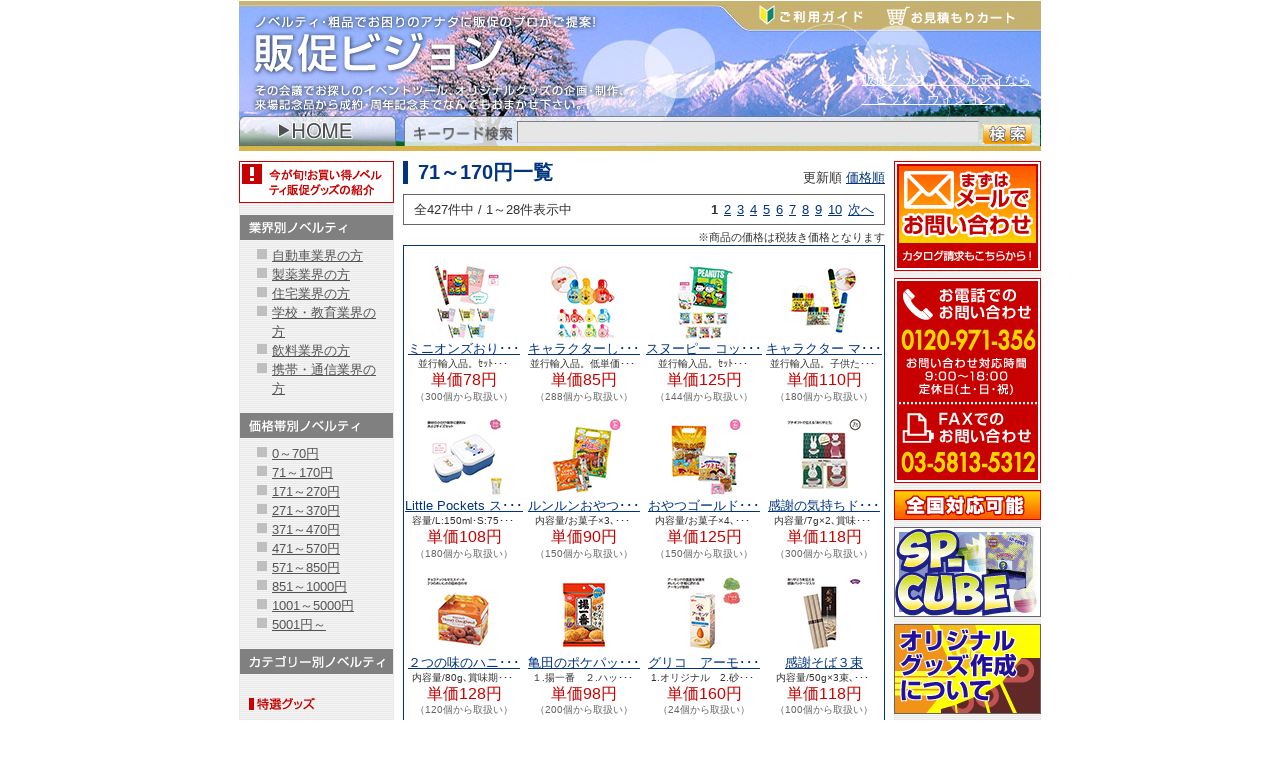

--- FILE ---
content_type: text/html; charset=UTF-8
request_url: http://www.hansoku.ne.jp/novelty/index/products/search/column/tanka/type/2
body_size: 39629
content:
<!DOCTYPE html PUBLIC "-//W3C//DTD XHTML 1.0 Strict//EN" "http://www.w3.org/TR/xhtml1/DTD/xhtml1-strict.dtd">
<html xmlns="http://www.w3.org/1999/xhtml" xml:lang="ja" lang="ja">
<head>
 <meta http-equiv="Content-Type" content="text/html; charset=UTF-8" />
 <meta http-equiv="content-script-type" content="text/javascript" />
 <meta http-equiv="content-style-type" content="text/css" />
 <meta name="keywords" content="販促ビジョン,ビッグヴィジョン,ビッグ・ヴィジョン,ビッグビジョン,ビッグ・ビジョン,big vision,販促,ノベルティ,粗品,イベントツール,オリジナルグッズ" />
 <meta name="description" content="ノベルティ・粗品でお困りのアナタに販促のプロがご提案！その会議でお探しのイベントツール、オリジナルグッズの企画・制作、来場記念品から成約・周年記念までなんでもお任せください。" />
 <title>販促ビジョン - ノベルティ・粗品でのお困りのアナタに販促のプロがご提案！</title>
 <link rel="stylesheet" type="text/css" href="/novelty/css/common.css" />
 <link rel="index" href="/" title="トップページ" />
 <!--[if lte IE 6]>
  <script src="/novelty/js/DD_belatedPNG.js" type="text/javascript"></script>
  <script type="text/javascript">
    DD_belatedPNG.fix('img,#searcharea div,#bvlink');
  </script>
 <![endif]-->
</head>

<body>
<div id="container">

 <!-- Header -->
 <div id="header">
  <h1><img src="/novelty/images/title_main.png" alt="ノベルティ・粗品でのお困りのアナタに販促のプロがご提案！販促ビジョン" width="352" height="69" /></h1>
  <p><img src="/novelty/images/title_sub.png" alt="その会議でお探しのイベントツール、オリジナルグッズの企画・制作、来場記念品から成約・周年記念までなんでもお任せください。" width="380" height="37" /></p>
  <p id="bvlink"><a href="http://www.bigvision.co.jp/" title="販促グッズ、ノベルティなら「ビッグ・ヴィジョン」" onclick="window.open('http://www.bigvision.co.jp/');return false;">販促グッズ、ノベルティなら<br />「ビッグ・ヴィジョン」</a></p>
  <div id="subbtns">
   <a href="http://www.hansoku.ne.jp/novelty/index/index/guide/" title="ご利用ガイド"><img src="/novelty/images/btn_guide.png" alt="ご利用ガイド" width="104" height="20" /></a>
   <!--
   <a href="http://www.hansoku.ne.jp/novelty/index/cart/move/mode/cart/" title="お見積もりカート"><img src="/novelty/images/btn_cart.png" alt="お見積もりカート" width="128" height="19" /></a>
   -->
   <a href="/novelty/index/cart/move/mode/cart/" title="お見積もりカート"><img src="/novelty/images/btn_cart.png" alt="お見積もりカート" width="128" height="19" /></a>
  </div>
  <!-- 検索エリア -->
  <div id="searcharea">
   <div>
     <!--
    <form action="http://www.hansoku.ne.jp/novelty/index/products/search/" method="GET">
     <p><img src="/novelty/images/title_search.png" alt="キーワード検索" width="99" height="14" />
        <input type="text" id="search" name="search" value="" />
        <input type="submit" id="searchsubmit" name="searchsubmit" value="検索" /></p>
    </form>
    -->
    <form action="/novelty/index/products/search/" method="GET">
     <p><img src="/novelty/images/title_search.png" alt="キーワード検索" width="99" height="14" />
        <input type="text" id="search" name="search" value="" />
        <input type="submit" id="searchsubmit" name="searchsubmit" value="検索" /></p>
    </form>
   </div>
   <a href="http://www.hansoku.ne.jp/" title="ホーム"><img src="/novelty/images/btn_home.png" alt="home" width="157" height="30" /></a>
  </div>
 </div><!-- /header -->

 <div id="wrapper">
 <div id="alpha">
 <!-- メインカラム -->
 <div id="main">

  <div id="sort"><h2>71～170円一覧</h2></div>
  <div id="sortLink">
  	 更新順&nbsp;<a href="/novelty/index/products/sort/column/tanka">価格順</a>
  </div>
  <!-- リストインデックス -->
  <div class="listindex">
   <p class="result">全427件中 / 1～28件表示中</p>
	<em>1</em>
	<a href="/novelty/index/products/page/page/2" title="2">2</a>
	<a href="/novelty/index/products/page/page/3" title="3">3</a>
	<a href="/novelty/index/products/page/page/4" title="4">4</a>
	<a href="/novelty/index/products/page/page/5" title="5">5</a>
	<a href="/novelty/index/products/page/page/6" title="6">6</a>
	<a href="/novelty/index/products/page/page/7" title="7">7</a>
	<a href="/novelty/index/products/page/page/8" title="8">8</a>
	<a href="/novelty/index/products/page/page/9" title="9">9</a>
	<a href="/novelty/index/products/page/page/10" title="10">10</a>
<a href="/novelty/index/products/page/page/2" title="次へ">次へ </a>  </div>
  <p class="nm rgt txt_s cl">※商品の価格は税抜き価格となります</p>

  <!-- リスト -->
  <div class="listitem sub">

   <!-- アイテム -->
   <div class="item">
    <div><a href="/novelty/index/products/detail/back/list/hinban1/36937" title="ミニオンズおりがみメモ文具4点セット"><img src="/admin/productsImage/imgDir/19/w36937_t.jpg" alt="ミニオンズおりがみメモ文具4点セット" width="80" /></a></div>
    <p><a href="/novelty/index/products/detail/back/list/hinban1/36937" title="ミニオンズおりがみメモ文具4点セット">ミニオンズおり･･･</a></p>
    <p class="subtxt">並行輸入品。ｾｯﾄ･･･&nbsp;</p>
    <p class="price">単価78円</p>
    <p class="lot">（300個から取扱い）</p>
   </div>
   <div class="item">
    <div><a href="/novelty/index/products/detail/back/list/hinban1/36975" title="キャラクターしゃぼん玉ペンダント"><img src="/admin/productsImage/imgDir/19/w36975_t.jpg" alt="キャラクターしゃぼん玉ペンダント" width="80" /></a></div>
    <p><a href="/novelty/index/products/detail/back/list/hinban1/36975" title="キャラクターしゃぼん玉ペンダント">キャラクターし･･･</a></p>
    <p class="subtxt">並行輸入品。低単価･･･&nbsp;</p>
    <p class="price">単価85円</p>
    <p class="lot">（288個から取扱い）</p>
   </div>
   <div class="item">
    <div><a href="/novelty/index/products/detail/back/list/hinban1/36978" title="スヌーピー コップ＆巾着セット"><img src="/admin/productsImage/imgDir/19/w36978_t.jpg" alt="スヌーピー コップ＆巾着セット" width="80" /></a></div>
    <p><a href="/novelty/index/products/detail/back/list/hinban1/36978" title="スヌーピー コップ＆巾着セット">スヌーピー&nbsp;コッ･･･</a></p>
    <p class="subtxt">並行輸入品。ｾｯﾄ･･･&nbsp;</p>
    <p class="price">単価125円</p>
    <p class="lot">（144個から取扱い）</p>
   </div>
   <div class="item">
    <div><a href="/novelty/index/products/detail/back/list/hinban1/36979" title="キャラクター マーカーペン8色セット"><img src="/admin/productsImage/imgDir/19/w36979_t.jpg" alt="キャラクター マーカーペン8色セット" width="80" /></a></div>
    <p><a href="/novelty/index/products/detail/back/list/hinban1/36979" title="キャラクター マーカーペン8色セット">キャラクター&nbsp;マ･･･</a></p>
    <p class="subtxt">並行輸入品。子供た･･･&nbsp;</p>
    <p class="price">単価110円</p>
    <p class="lot">（180個から取扱い）</p>
   </div>
   <div class="item">
    <div><a href="/novelty/index/products/detail/back/list/hinban1/36927" title="Little Pockets スクエアボックス"><img src="/admin/productsImage/imgDir/19/w36927_t.jpg" alt="Little Pockets スクエアボックス" width="80" /></a></div>
    <p><a href="/novelty/index/products/detail/back/list/hinban1/36927" title="Little Pockets スクエアボックス">Little&nbsp;Pockets&nbsp;ス･･･</a></p>
    <p class="subtxt">容量/L:150ml･S:75･･･&nbsp;</p>
    <p class="price">単価108円</p>
    <p class="lot">（180個から取扱い）</p>
   </div>
   <div class="item">
    <div><a href="/novelty/index/products/detail/back/list/hinban1/36965" title="ルンルンおやつでピクニックセット"><img src="/admin/productsImage/imgDir/19/w36965_t.jpg" alt="ルンルンおやつでピクニックセット" width="80" /></a></div>
    <p><a href="/novelty/index/products/detail/back/list/hinban1/36965" title="ルンルンおやつでピクニックセット">ルンルンおやつ･･･</a></p>
    <p class="subtxt">内容量/お菓子×3､･･･&nbsp;</p>
    <p class="price">単価90円</p>
    <p class="lot">（150個から取扱い）</p>
   </div>
   <div class="item">
    <div><a href="/novelty/index/products/detail/back/list/hinban1/36966" title="おやつゴールドパック"><img src="/admin/productsImage/imgDir/19/w36966_t.jpg" alt="おやつゴールドパック" width="80" /></a></div>
    <p><a href="/novelty/index/products/detail/back/list/hinban1/36966" title="おやつゴールドパック">おやつゴールド･･･</a></p>
    <p class="subtxt">内容量/お菓子×4､･･･&nbsp;</p>
    <p class="price">単価125円</p>
    <p class="lot">（150個から取扱い）</p>
   </div>
   <div class="item">
    <div><a href="/novelty/index/products/detail/back/list/hinban1/36972" title="感謝の気持ちドリップコーヒー2袋(BOX入）"><img src="/admin/productsImage/imgDir/19/w36972_t.jpg" alt="感謝の気持ちドリップコーヒー2袋(BOX入）" width="80" /></a></div>
    <p><a href="/novelty/index/products/detail/back/list/hinban1/36972" title="感謝の気持ちドリップコーヒー2袋(BOX入）">感謝の気持ちド･･･</a></p>
    <p class="subtxt">内容量/7g×2､賞味･･･&nbsp;</p>
    <p class="price">単価118円</p>
    <p class="lot">（300個から取扱い）</p>
   </div>
   <div class="item">
    <div><a href="/novelty/index/products/detail/back/list/hinban1/36974" title="２つの味のハニードーナツ80g"><img src="/admin/productsImage/imgDir/19/w36974_t.jpg" alt="２つの味のハニードーナツ80g" width="80" /></a></div>
    <p><a href="/novelty/index/products/detail/back/list/hinban1/36974" title="２つの味のハニードーナツ80g">２つの味のハニ･･･</a></p>
    <p class="subtxt">内容量/80g､賞味期･･･&nbsp;</p>
    <p class="price">単価128円</p>
    <p class="lot">（120個から取扱い）</p>
   </div>
   <div class="item">
    <div><a href="/novelty/index/products/detail/back/list/hinban1/36955" title="亀田のポケパック"><img src="/admin/productsImage/imgDir/19/w36955_t.jpg" alt="亀田のポケパック" width="80" /></a></div>
    <p><a href="/novelty/index/products/detail/back/list/hinban1/36955" title="亀田のポケパック">亀田のポケパッ･･･</a></p>
    <p class="subtxt">１.揚一番　２.ハッ･･･&nbsp;</p>
    <p class="price">単価98円</p>
    <p class="lot">（200個から取扱い）</p>
   </div>
   <div class="item">
    <div><a href="/novelty/index/products/detail/back/list/hinban1/36945" title="グリコ　アーモンド効果"><img src="/admin/productsImage/imgDir/19/w36945_t.jpg" alt="グリコ　アーモンド効果" width="80" /></a></div>
    <p><a href="/novelty/index/products/detail/back/list/hinban1/36945" title="グリコ　アーモンド効果">グリコ　アーモ･･･</a></p>
    <p class="subtxt">1.オリジナル　2.砂･･･&nbsp;</p>
    <p class="price">単価160円</p>
    <p class="lot">（24個から取扱い）</p>
   </div>
   <div class="item">
    <div><a href="/novelty/index/products/detail/back/list/hinban1/30656" title="感謝そば３束"><img src="/admin/productsImage/imgDir/19/w30656_t.jpg" alt="感謝そば３束" width="80" /></a></div>
    <p><a href="/novelty/index/products/detail/back/list/hinban1/30656" title="感謝そば３束">感謝そば３束</a></p>
    <p class="subtxt">内容量/50g×3束､･･･&nbsp;</p>
    <p class="price">単価118円</p>
    <p class="lot">（100個から取扱い）</p>
   </div>
   <div class="item">
    <div><a href="/novelty/index/products/detail/back/list/hinban1/36844" title="ジップロックフリーザーバッグＭ３枚入"><img src="/admin/productsImage/imgDir/19/w36844_t.jpg" alt="ジップロックフリーザーバッグＭ３枚入" width="80" /></a></div>
    <p><a href="/novelty/index/products/detail/back/list/hinban1/36844" title="ジップロックフリーザーバッグＭ３枚入">ジップロックフ･･･</a></p>
    <p class="subtxt">内容量/3枚。冷凍か･･･&nbsp;</p>
    <p class="price">単価110円</p>
    <p class="lot">（100個から取扱い）</p>
   </div>
   <div class="item">
    <div><a href="/novelty/index/products/detail/back/list/hinban1/36845" title="ジップロックフリーザーバッグＬ･Ｍ各1枚入"><img src="/admin/productsImage/imgDir/19/w36845_t.jpg" alt="ジップロックフリーザーバッグＬ･Ｍ各1枚入" width="80" /></a></div>
    <p><a href="/novelty/index/products/detail/back/list/hinban1/36845" title="ジップロックフリーザーバッグＬ･Ｍ各1枚入">ジップロックフ･･･</a></p>
    <p class="subtxt">内容量/2枚(L/273×･･･&nbsp;</p>
    <p class="price">単価95円</p>
    <p class="lot">（100個から取扱い）</p>
   </div>
   <div class="item">
    <div><a href="/novelty/index/products/detail/back/list/hinban1/36847" title="サランラップ ３０ｃｍ×１０ｍ"><img src="/admin/productsImage/imgDir/19/w36847_t.jpg" alt="サランラップ ３０ｃｍ×１０ｍ" width="80" /></a></div>
    <p><a href="/novelty/index/products/detail/back/list/hinban1/36847" title="サランラップ ３０ｃｍ×１０ｍ">サランラップ&nbsp;３･･･</a></p>
    <p class="subtxt">食品用ラップ売上NO･･･&nbsp;</p>
    <p class="price">単価158円</p>
    <p class="lot">（60個から取扱い）</p>
   </div>
   <div class="item">
    <div><a href="/novelty/index/products/detail/back/list/hinban1/36848" title="サランラップミニ ２２ｃｍ×１５ｍ"><img src="/admin/productsImage/imgDir/19/w36848_t.jpg" alt="サランラップミニ ２２ｃｍ×１５ｍ" width="80" /></a></div>
    <p><a href="/novelty/index/products/detail/back/list/hinban1/36848" title="サランラップミニ ２２ｃｍ×１５ｍ">サランラップミ･･･</a></p>
    <p class="subtxt">食品用ラップ売上NO･･･&nbsp;</p>
    <p class="price">単価163円</p>
    <p class="lot">（60個から取扱い）</p>
   </div>
   <div class="item">
    <div><a href="/novelty/index/products/detail/back/list/hinban1/35669" title="防犯啓発ﾄｲﾚｯﾄﾛｰﾙ　特殊詐欺防止"><img src="/admin/productsImage/imgDir/19/w35669_t.jpg" alt="防犯啓発ﾄｲﾚｯﾄﾛｰﾙ　特殊詐欺防止" width="80" /></a></div>
    <p><a href="/novelty/index/products/detail/back/list/hinban1/35669" title="防犯啓発ﾄｲﾚｯﾄﾛｰﾙ　特殊詐欺防止">防犯啓発ﾄｲﾚ･･･</a></p>
    <p class="subtxt">特殊詐欺防止を啓発･･･&nbsp;</p>
    <p class="price">単価78円</p>
    <p class="lot">（100個から取扱い）</p>
   </div>
   <div class="item">
    <div><a href="/novelty/index/products/detail/back/list/hinban1/36932" title="紙軸白綿棒100本 容器入り"><img src="/admin/productsImage/imgDir/19/w36932_t.jpg" alt="紙軸白綿棒100本 容器入り" width="80" /></a></div>
    <p><a href="/novelty/index/products/detail/back/list/hinban1/36932" title="紙軸白綿棒100本 容器入り">紙軸白綿棒100本･･･</a></p>
    <p class="subtxt">内容量/100本。抗菌･･･&nbsp;</p>
    <p class="price">単価105円</p>
    <p class="lot">（120個から取扱い）</p>
   </div>
   <div class="item">
    <div><a href="/novelty/index/products/detail/back/list/hinban1/36885" title="ナスカン付ポケット靴べら"><img src="/admin/productsImage/imgDir/19/w36885_t.jpg" alt="ナスカン付ポケット靴べら" width="80" /></a></div>
    <p><a href="/novelty/index/products/detail/back/list/hinban1/36885" title="ナスカン付ポケット靴べら">ナスカン付ポケ･･･</a></p>
    <p class="subtxt">折り畳み式で携帯し･･･&nbsp;</p>
    <p class="price">単価120円</p>
    <p class="lot">（200個から取扱い）</p>
   </div>
   <div class="item">
    <div><a href="/novelty/index/products/detail/back/list/hinban1/36889" title="リル　再生PETガゼットマチ付A４トート"><img src="/admin/productsImage/imgDir/19/w36889_t.jpg" alt="リル　再生PETガゼットマチ付A４トート" width="80" /></a></div>
    <p><a href="/novelty/index/products/detail/back/list/hinban1/36889" title="リル　再生PETガゼットマチ付A４トート">リル　再生PETガ･･･</a></p>
    <p class="subtxt">環境にやさしい再生･･･&nbsp;</p>
    <p class="price">単価88円</p>
    <p class="lot">（240個から取扱い）</p>
   </div>
   <div class="item">
    <div><a href="/novelty/index/products/detail/back/list/hinban1/36859" title="リル 再生アルミニウムボールペン"><img src="/admin/productsImage/imgDir/19/w36859_t.jpg" alt="リル 再生アルミニウムボールペン" width="80" /></a></div>
    <p><a href="/novelty/index/products/detail/back/list/hinban1/36859" title="リル 再生アルミニウムボールペン">リル&nbsp;再生アルミ･･･</a></p>
    <p class="subtxt">本体に再生アルミニ･･･&nbsp;</p>
    <p class="price">単価100円</p>
    <p class="lot">（360個から取扱い）</p>
   </div>
   <div class="item">
    <div><a href="/novelty/index/products/detail/back/list/hinban1/28389" title="桜箸"><img src="/admin/productsImage/imgDir/19/w28389_t.jpg" alt="桜箸" width="80" /></a></div>
    <p><a href="/novelty/index/products/detail/back/list/hinban1/28389" title="桜箸">桜箸</a></p>
    <p class="subtxt">丈夫で清潔な竹素材･･･&nbsp;</p>
    <p class="price">単価88円</p>
    <p class="lot">（300個から取扱い）</p>
   </div>
   <div class="item">
    <div><a href="/novelty/index/products/detail/back/list/hinban1/33281" title="春の香り　さくらうどん3束"><img src="/admin/productsImage/imgDir/19/w33281_t.jpg" alt="春の香り　さくらうどん3束" width="80" /></a></div>
    <p><a href="/novelty/index/products/detail/back/list/hinban1/33281" title="春の香り　さくらうどん3束">春の香り　さく･･･</a></p>
    <p class="subtxt">内容量/50g×3束､･･･&nbsp;</p>
    <p class="price">単価118円</p>
    <p class="lot">（100個から取扱い）</p>
   </div>
   <div class="item">
    <div><a href="/novelty/index/products/detail/back/list/hinban1/33294" title="ゆらぎの湯　桜の香り５包入"><img src="/admin/productsImage/imgDir/19/w33294_t.jpg" alt="ゆらぎの湯　桜の香り５包入" width="80" /></a></div>
    <p><a href="/novelty/index/products/detail/back/list/hinban1/33294" title="ゆらぎの湯　桜の香り５包入">ゆらぎの湯　桜･･･</a></p>
    <p class="subtxt">内容量/25g×5包。･･･&nbsp;</p>
    <p class="price">単価98円</p>
    <p class="lot">（120個から取扱い）</p>
   </div>
   <div class="item">
    <div><a href="/novelty/index/products/detail/back/list/hinban1/35364" title="桜のクッキー"><img src="/admin/productsImage/imgDir/19/w35364_t.jpg" alt="桜のクッキー" width="80" /></a></div>
    <p><a href="/novelty/index/products/detail/back/list/hinban1/35364" title="桜のクッキー">桜のクッキー</a></p>
    <p class="subtxt">内容量/55g､賞味期･･･&nbsp;</p>
    <p class="price">単価138円</p>
    <p class="lot">（120個から取扱い）</p>
   </div>
   <div class="item">
    <div><a href="/novelty/index/products/detail/back/list/hinban1/36917" title="カルチェ あまおう苺ケーキ"><img src="/admin/productsImage/imgDir/19/w36917_t.jpg" alt="カルチェ あまおう苺ケーキ" width="80" /></a></div>
    <p><a href="/novelty/index/products/detail/back/list/hinban1/36917" title="カルチェ あまおう苺ケーキ">カルチェ&nbsp;あまお･･･</a></p>
    <p class="subtxt">内容量/1個､賞味期･･･&nbsp;</p>
    <p class="price">単価95円</p>
    <p class="lot">（180個から取扱い）</p>
   </div>
   <div class="item">
    <div><a href="/novelty/index/products/detail/back/list/hinban1/36349" title="リル 再生PETクールタオル"><img src="/admin/productsImage/imgDir/19/w36349_t.jpg" alt="リル 再生PETクールタオル" width="80" /></a></div>
    <p><a href="/novelty/index/products/detail/back/list/hinban1/36349" title="リル 再生PETクールタオル">リル&nbsp;再生PETクー･･･</a></p>
    <p class="subtxt">再生素材を使用した･･･&nbsp;</p>
    <p class="price">単価118円</p>
    <p class="lot">（360個から取扱い）</p>
   </div>
   <div class="item">
    <div><a href="/novelty/index/products/detail/back/list/hinban1/36852" title="ひんやりベール　ＵＶカットアームカバー"><img src="/admin/productsImage/imgDir/19/w36852_t.jpg" alt="ひんやりベール　ＵＶカットアームカバー" width="80" /></a></div>
    <p><a href="/novelty/index/products/detail/back/list/hinban1/36852" title="ひんやりベール　ＵＶカットアームカバー">ひんやりベール･･･</a></p>
    <p class="subtxt">二の腕までカバーで･･･&nbsp;</p>
    <p class="price">単価165円</p>
    <p class="lot">（300個から取扱い）</p>
   </div>

  </div>

  <!-- リストインデックス -->
  <div class="listindex">
   <p class="result">全427件中 / 1～28件表示中</p>
	<em>1</em>
	<a href="/novelty/index/products/page/page/2" title="2">2</a>
	<a href="/novelty/index/products/page/page/3" title="3">3</a>
	<a href="/novelty/index/products/page/page/4" title="4">4</a>
	<a href="/novelty/index/products/page/page/5" title="5">5</a>
	<a href="/novelty/index/products/page/page/6" title="6">6</a>
	<a href="/novelty/index/products/page/page/7" title="7">7</a>
	<a href="/novelty/index/products/page/page/8" title="8">8</a>
	<a href="/novelty/index/products/page/page/9" title="9">9</a>
	<a href="/novelty/index/products/page/page/10" title="10">10</a>
<a href="/novelty/index/products/page/page/2" title="次へ">次へ </a>  </div>
 </div><!-- /main -->

<!-- 左カラム -->
 <div id="leftsub">
   <!--
  <p id="feature">
    <a href="http://www.hansoku.ne.jp/novelty/index/products/search/column/cyumoku" title="今が旬！お買い得ノベルティ販促グッズの紹介">
      <img src="/novelty/images/leftcolumn/btn_feature.gif" alt="今が旬！お買い得ノベルティ販促グッズの紹介" width="155" height="42" />
    </a>
  </p>
  -->
  <p id="feature">
    <a href="/novelty/index/products/search/column/cyumoku" title="今が旬！お買い得ノベルティ販促グッズの紹介">
      <img src="/novelty/images/leftcolumn/btn_feature.gif" alt="今が旬！お買い得ノベルティ販促グッズの紹介" width="155" height="42" />
    </a>
  </p>
  <h3 class="nm"><img src="/novelty/images/leftcolumn/title_cat1.gif" alt="業界別ノベルティ" width="153" height="25" /></h3>
  <ul>
   <!--
   <li><a href="http://www.hansoku.ne.jp/novelty/index/products/search/column/cat_car">自動車業界の方</a></li>
   <li><a href="http://www.hansoku.ne.jp/novelty/index/products/search/column/cat_drug">製薬業界の方</a></li>
   <li><a href="http://www.hansoku.ne.jp/novelty/index/products/search/column/cat_house">住宅業界の方</a></li>
   <li><a href="http://www.hansoku.ne.jp/novelty/index/products/search/column/cat_education">学校・教育業界の方</a></li>
   <li><a href="http://www.hansoku.ne.jp/novelty/index/products/search/column/cat_optional1">飲料業界の方</a></li>
   <li><a href="http://www.hansoku.ne.jp/novelty/index/products/search/column/cat_optional2">携帯・通信業界の方</a></li>
   -->
   <li><a href="/novelty/index/products/search/column/cat_car">自動車業界の方</a></li>
   <li><a href="/novelty/index/products/search/column/cat_drug">製薬業界の方</a></li>
   <li><a href="/novelty/index/products/search/column/cat_house">住宅業界の方</a></li>
   <li><a href="/novelty/index/products/search/column/cat_education">学校・教育業界の方</a></li>
   <li><a href="/novelty/index/products/search/column/cat_optional1">飲料業界の方</a></li>
   <li><a href="/novelty/index/products/search/column/cat_optional2">携帯・通信業界の方</a></li>
  </ul>
  <h3><img src="/novelty/images/leftcolumn/title_cat2.gif" alt="価格帯別ノベルティ" width="153" height="25" /></h3>
  <ul>
    <!--
   <li><a href="http://www.hansoku.ne.jp/novelty/index/products/search/column/tanka/type/1">0～70円</a></li>
   <li><a href="http://www.hansoku.ne.jp/novelty/index/products/search/column/tanka/type/2">71～170円</a></li>
   <li><a href="http://www.hansoku.ne.jp/novelty/index/products/search/column/tanka/type/3">171～270円</a></li>
   <li><a href="http://www.hansoku.ne.jp/novelty/index/products/search/column/tanka/type/4">271～370円</a></li>
   <li><a href="http://www.hansoku.ne.jp/novelty/index/products/search/column/tanka/type/5">371～470円</a></li>
   <li><a href="http://www.hansoku.ne.jp/novelty/index/products/search/column/tanka/type/6">471～570円</a></li>
   <li><a href="http://www.hansoku.ne.jp/novelty/index/products/search/column/tanka/type/7">571～850円</a></li>
   <li><a href="http://www.hansoku.ne.jp/novelty/index/products/search/column/tanka/type/8">851～1000円</a></li>
   <li><a href="http://www.hansoku.ne.jp/novelty/index/products/search/column/tanka/type/9">1001～5000円</a></li>
   <li><a href="http://www.hansoku.ne.jp/novelty/index/products/search/column/tanka/type/10">5001円～</a></li>
   -->
   <li><a href="/novelty/index/products/search/column/tanka/type/1">0～70円</a></li>
   <li><a href="/novelty/index/products/search/column/tanka/type/2">71～170円</a></li>
   <li><a href="/novelty/index/products/search/column/tanka/type/3">171～270円</a></li>
   <li><a href="/novelty/index/products/search/column/tanka/type/4">271～370円</a></li>
   <li><a href="/novelty/index/products/search/column/tanka/type/5">371～470円</a></li>
   <li><a href="/novelty/index/products/search/column/tanka/type/6">471～570円</a></li>
   <li><a href="/novelty/index/products/search/column/tanka/type/7">571～850円</a></li>
   <li><a href="/novelty/index/products/search/column/tanka/type/8">851～1000円</a></li>
   <li><a href="/novelty/index/products/search/column/tanka/type/9">1001～5000円</a></li>
   <li><a href="/novelty/index/products/search/column/tanka/type/10">5001円～</a></li>
  </ul>
  <h3><img src="/novelty/images/leftcolumn/title_cat3.gif" alt="カテゴリー別ノベルティ" width="153" height="25" /></h3>
  <h4><img src="/novelty/images/leftcolumn/title_subcat1.png" alt="特選グッズ" width="66" height="12" /></h4>
  <ul>
    <!--
   <li><a href="http://www.hansoku.ne.jp/novelty/index/products/search/column/cat_optional6">SDGs・エコロジーグッズ</a></li>
   <li><a href="http://www.hansoku.ne.jp/novelty/index/products/search/column/season/type/1">季節商品 春&amp;夏</a></li>
   <li><a href="http://www.hansoku.ne.jp/novelty/index/products/search/column/season/type/2">季節商品 秋&amp;冬</a></li>
   <li><a href="http://www.hansoku.ne.jp/novelty/index/products/search/column/cat_optional5">名入れ推奨品</a></li>
   -->
   <li><a href="/novelty/index/products/search/column/cat_optional6">SDGs・エコロジーグッズ</a></li>
   <li><a href="/novelty/index/products/search/column/season/type/1">季節商品 春&amp;夏</a></li>
   <li><a href="/novelty/index/products/search/column/season/type/2">季節商品 秋&amp;冬</a></li>
   <li><a href="/novelty/index/products/search/column/cat_optional5">名入れ推奨品</a></li>
  </ul>
  <h4><img src="/novelty/images/leftcolumn/title_subcat2.png" alt="オフィス用品・デスクまわり" width="135" height="12" /></h4>
  <ul>
    <!--
   <li><a href="http://www.hansoku.ne.jp/novelty/index/products/search/column/basecat/type/1">ボールペン・マーカーペン</a></li>
   <li><a href="http://www.hansoku.ne.jp/novelty/index/products/search/column/basecat/type/2">パソコン関連</a></li>
   <li><a href="http://www.hansoku.ne.jp/novelty/index/products/search/column/basecat/type/3">卓上カレンダー</a></li>
   <li><a href="http://www.hansoku.ne.jp/novelty/index/products/search/column/basecat/type/4">文具その他</a></li>
   -->
   <li><a href="/novelty/index/products/search/column/basecat/type/1">ボールペン・マーカーペン</a></li>
   <li><a href="/novelty/index/products/search/column/basecat/type/2">パソコン関連</a></li>
   <li><a href="/novelty/index/products/search/column/basecat/type/3">卓上カレンダー</a></li>
   <li><a href="/novelty/index/products/search/column/basecat/type/4">文具その他</a></li>
  </ul>
  <h4><img src="/novelty/images/leftcolumn/title_subcat3.png" alt="生活関連グッズ" width="90" height="12" /></h4>
  <ul>
    <!--
   <li><a href="http://www.hansoku.ne.jp/novelty/index/products/search/column/basecat/type/5">感染対策</a></li>
   <li><a href="http://www.hansoku.ne.jp/novelty/index/products/search/column/basecat/type/6">キッチン・バス・サニタリー</a></li>
   <li><a href="http://www.hansoku.ne.jp/novelty/index/products/search/column/basecat/type/7">防犯・防災</a></li>
   <li><a href="http://www.hansoku.ne.jp/novelty/index/products/search/column/basecat/type/8">健康・美容・癒しグッズ</a></li>
   <li><a href="http://www.hansoku.ne.jp/novelty/index/products/search/column/basecat/type/9">アウトドア・レジャー</a></li>
   <li><a href="http://www.hansoku.ne.jp/novelty/index/products/search/column/basecat/type/10">バッグ・繊維製品</a></li>
   <li><a href="http://www.hansoku.ne.jp/novelty/index/products/search/column/basecat/type/11">スマホ関連グッズ</a></li>
   <li><a href="http://www.hansoku.ne.jp/novelty/index/products/search/column/basecat/type/12">時計・電化製品</a></li>
   <li><a href="http://www.hansoku.ne.jp/novelty/index/products/search/column/basecat/type/13">食品・お菓子</a></li>
   <li><a href="http://www.hansoku.ne.jp/novelty/index/products/search/column/basecat/type/14">キャラクター・玩具</a></li>
   <li><a href="http://www.hansoku.ne.jp/novelty/index/products/search/column/basecat/type/15">生活雑貨その他</a></li>
   -->
   <li><a href="/novelty/index/products/search/column/basecat/type/5">感染対策</a></li>
   <li><a href="/novelty/index/products/search/column/basecat/type/6">キッチン・バス・サニタリー</a></li>
   <li><a href="/novelty/index/products/search/column/basecat/type/7">防犯・防災</a></li>
   <li><a href="/novelty/index/products/search/column/basecat/type/8">健康・美容・癒しグッズ</a></li>
   <li><a href="/novelty/index/products/search/column/basecat/type/9">アウトドア・レジャー</a></li>
   <li><a href="/novelty/index/products/search/column/basecat/type/10">バッグ・繊維製品</a></li>
   <li><a href="/novelty/index/products/search/column/basecat/type/11">スマホ関連グッズ</a></li>
   <li><a href="/novelty/index/products/search/column/basecat/type/12">時計・電化製品</a></li>
   <li><a href="/novelty/index/products/search/column/basecat/type/13">食品・お菓子</a></li>
   <li><a href="/novelty/index/products/search/column/basecat/type/14">キャラクター・玩具</a></li>
   <li><a href="/novelty/index/products/search/column/basecat/type/15">生活雑貨その他</a></li>
  </ul>
  <h4><img src="/novelty/images/leftcolumn/title_subcat4.png" alt="イベント・抽選グッズ" width="117" height="12" /></h4>
  <ul>
    <!--
   <li><a href="http://www.hansoku.ne.jp/novelty/index/products/search/column/basecat/type/16">Tシャツ・ブルゾン・帽子</a></li>
   <li><a href="http://www.hansoku.ne.jp/novelty/index/products/search/column/basecat/type/17">イベントキット・つかみどり</a></li>
   <li><a href="http://www.hansoku.ne.jp/novelty/index/products/search/column/basecat/type/18">風船・ヘリウムガス</a></li>
   <li><a href="http://www.hansoku.ne.jp/novelty/index/products/search/column/basecat/type/19">のぼり旗・横断幕・装飾品</a></li>
   <li><a href="http://www.hansoku.ne.jp/novelty/index/products/search/column/basecat/type/20">抽選キット&amp;用品</a></li>
   -->
   <li><a href="/novelty/index/products/search/column/basecat/type/16">Tシャツ・ブルゾン・帽子</a></li>
   <li><a href="/novelty/index/products/search/column/basecat/type/17">イベントキット・つかみどり</a></li>
   <li><a href="/novelty/index/products/search/column/basecat/type/18">風船・ヘリウムガス</a></li>
   <li><a href="/novelty/index/products/search/column/basecat/type/19">のぼり旗・横断幕・装飾品</a></li>
   <li><a href="/novelty/index/products/search/column/basecat/type/20">抽選キット&amp;用品</a></li>
  </ul>
  <h4><img src="/novelty/images/leftcolumn/title_subcat5.png" alt="カタログギフト" width="88" height="12" /></h4>
  <ul>
    <!--
   <li><a href="http://www.hansoku.ne.jp/novelty/index/products/search/column/basecat/type/21">チョイスカタログ</a></li>
   <li><a href="http://www.hansoku.ne.jp/novelty/index/products/search/column/basecat/type/22">産直グルメ</a></li>
   -->
   <li><a href="/novelty/index/products/search/column/basecat/type/21">チョイスカタログ</a></li>
   <li><a href="/novelty/index/products/search/column/basecat/type/22">産直グルメ</a></li>
  </ul>
 </div><!-- /leftsub -->
 </div><!-- alpha -->
<meta http-equiv="content-type" content="text/html;charset=utf-8">
<!-- 右カラム -->
 <div id="rightsub">
  <p class="bnrs">
   <a href="https://www.hansoku.ne.jp/novelty/index/info/input/mode/first/" title="まずはメールでお問い合わせください。カタログ請求もこちらから！"><img src="/novelty/images/rightcolumn/btn_inquiry.gif" alt="まずはメールでお問い合わせください。カタログ請求もこちらから！" width="147" height="110" /></a><br />
   <img src="/novelty/images/rightcolumn/btn_tel.gif" alt="お電話でのお問い合わせ:0120-971-356（対応時間 9:00～18:00、定休日:土・日・祝）、FAXでのお問い合わせ03-5813-5312" width="147" height="205" /><br />
   <img src="/novelty/images/rightcolumn/bnr_area.gif" alt="全国対応可能" width="147" height="30" /><br />
   <a href="http://www.hansoku.ne.jp/novelty/index/index/spcube/" title="販促ビジョンオリジナル抽選機SP-CUBE"><img src="/novelty/images/rightcolumn/bnr_spcube.gif" alt="販促ビジョンオリジナル抽選機SP-CUBE" width="147" height="90" /></a><br />
   <a href="http://www.hansoku.ne.jp/novelty/index/index/original/" title="販促ビジョン オリジナルグッズ　ティッシュにタオルにのぼりに旗に…。"><img src="/novelty/images/rightcolumn/bnr_original.gif" alt="販促ビジョン オリジナルグッズ　ティッシュにタオルにのぼりに旗に…。" width="147" height="90" /></a><br />
   <a href="http://www.hansoku.ne.jp/novelty/index/index/nyukou/" title="名入れ用データの作成と入稿の際の注意点。"><img src="/novelty/images/rightcolumn/bnr_nyukou.gif" alt="名入れ用データの作成と入稿の際の注意点。" width="147" height="30" /></a><br />
   <a href="http://www.hansoku.ne.jp/novelty/index/index/print/" title="印刷の種類について。"><img src="/novelty/images/rightcolumn/bnr_print.gif" alt="印刷の種類について。" width="147" height="30" /></a><br />
   <a href="http://www.hansoku.ne.jp/novelty/index/products/search/column/cat_optional5" title="特選名入れアイテム　まずは名入れ、やっぱり名入れ"><img src="/novelty/images/rightcolumn/bnr_name.gif" alt="特選名入れアイテム　まずは名入れ、やっぱり名入れ" width="147" height="90" /></a><br />
   <a href="http://www.hansoku.ne.jp/novelty/index/products/search/column/cat_optional6" title="いまどきやっぱりエコグッズ"><img src="/novelty/images/rightcolumn/bnr_eco.gif" alt="いまどきやっぱりエコグッズ" width="147" height="90" /></a><br />
   <a href="http://www.hansoku.ne.jp/novelty/index/products/search/column/cat_optional7" title="今だけ 数量限定先着順!!!"><img src="/novelty/images/rightcolumn/bnr_first.gif" alt="今だけ 数量限定先着順!!!" width="147" height="90" /></a><br />
   <!-- <a href="http://www.hansoku.ne.jp/novelty/index/products/search/column/cat_optional8" title="準備中"><img src="/novelty/images/rightcolumn/blank.gif" alt="準備中" width="147" height="90" /></a><br /> -->
  </p>
  
  <div class="ctr" style="border-top:1px solid #003480;margin-top:1em;padding:5px 0 0;">
  <script type="text/javascript" src="/novelty/js/FILE.js"></script>
  <noscript>
   <form action="https://www.login.secomtrust.net/customer/customer/pfw/CertificationPage.do" name="CertificationPageForm" method="post" target="_blank" style="margin: 0px;">
    <input type="image" src="/novelty/images/stickersr_m.gif" width="56" height="88" name="Sticker" alt="クリックして証明書の内容をご確認ください。" oncontextmenu="return false;" />
    <input type="hidden" name="Req_ID" value="2864973891" />
   </form>
  </noscript>
  <p class="txt_s">当サイトはプライバシー保護の為、SSL暗号化通信を採用しています。</p>
  </div>
<!-- ここから -->

<table width="115" border="0" cellpadding="2" cellspacing="0" title="SSLサーバ証明書導入の証 グロー
バルサインのサイトシール">
<tr>
<td width="115" align="center" valign="top">
<span id="ss_img_wrapper_115-57_image_ja">
<a href="http://jp.globalsign.com/" target="_blank">
<img alt="SSL グローバルサインのサイトシール" border="0" id="ss_jpn2_gif" src="//seal.globalsign.com
/SiteSeal/images/gs_noscript_115-57_ja.gif">
</a>
</span><br>
<script type="text/javascript" src="//seal.globalsign.com/SiteSeal/gs_image_115-57_ja.js" defer="def
er"></script>
<a href="https://www.sslcerts.jp/" target="_blank" style="color:#000000; text-decoration:none; font:
bold 12px 'ＭＳ ゴシック',sans-serif; letter-spacing:.5px; text-align:center; margin:0px; padding:0p
x;">SSLとは?</a>
</td>
</tr>
</table>

<!-- ここまで -->

 </div><!-- /rightsub -->
 </div><!-- /wrapper -->
<!-- Footer -->
 <div id="footer">
  <p class="fl"><a href="http://www.hansoku.ne.jp/novelty/index/index/publish/" title="商品の掲載希望">商品の掲載希望</a> |
     <a href="http://www.hansoku.ne.jp/novelty/index/index/company/" title="会社案内">会社案内</a> |
     <a href="http://www.hansoku.ne.jp/novelty/index/index/law/" title="特定商取引法表記">特定商取引法表記</a> |
     <a href="http://www.hansoku.ne.jp/novelty/index/index/privacy/" title="個人情報保護方針">個人情報保護方針</a></p>
  <p class="fr">Coppyright&copy;Big Vision Co., Ltd. All rights reserved.</p>
 </div><!-- /footer -->

</div><!-- /container -->
</body>
</html>


--- FILE ---
content_type: text/css
request_url: http://www.hansoku.ne.jp/novelty/css/common.css
body_size: 21846
content:
@charset "UTF-8";

/* --------------------------
販促ビジョン 共通スタイル
--------------------------- */

body {
	margin:0;
	padding:0;
	font:normal small/1.5em "ＭＳ Ｐゴシック", "メイリオ", "ヒラギノ角ゴ Pro W3",  Osaka, Arial, Helvetica, sans-serif;
	_font-size:x-small;
	color:#333;
	text-align:center;
}
#container {
	margin:0 auto;
	width:802px;
	text-align:left;
	line-height:1.5em;
}
#header {
	margin-bottom:10px;
	height:151px;
	background:url(../images/bg_header.jpg) no-repeat 0 0;
	position:relative;
}
#wrapper {
	float:left;
	margin-bottom:10px;
	background:url(../images/wrapper_bg.gif) repeat-y 0px 0px;
	width:802px;
}
#alpha {
	float:left;
	margin-bottom:10px;
	width:646px;
}
#leftsub {
	float:left;
	width:155px;
}
#main {
	float:right;
	width:482px;
}
#rightsub {
	float:right;
	margin-bottom:10px;
	width:147px;
}
#footer {
	clear:both;
	height:32px;
	background-color:#003480;
	color:#fff;
}

/* general styles */
em {font-style:normal;font-weight:bold;}
img {border:none; vertical-align:text-bottom;}

a {text-decoration:underline;}
a:link {color:#003480;}
a:hover {text-decoration:none;}

.red {color:#C80000;}
.blue {color:#003480;}
.bold {font-weight:bold;}

.lft {text-align:left;}
.rgt {text-align:right;}
.ctr {text-align:center;}
.fl {float:left;}
.fr {float:right;}
.cl {clear:both;}

.nm {margin:0;}
.nmt {margin-top:0;}
.mt10 {margin-top:10px;}
.nmb {margin-bottom:0;}
.mb10 {margin-bottom:10px;}
.mb20 {margin-bottom:20px;}
.ml10 {margin-left:10px;}

.txt_s {font-size:85%; line-height:1.4em;}
.txt_l {font-size:100%; line-height:1.4em;}
.txt_l2 {font-size:120%; line-height:1.4em;}
.txt_l3 {font-size:150%; line-height:1.4em;}

.nowrap {white-space:nowrap;}

/* common styles */

/* header styles */
#header #subbtns {
	position:absolute;
	top:5px;
	left:520px;
}
#header #subbtns img {margin-right:20px;}
#header h1 {
	margin:0;
	padding:10px 0 0 10px;
}
#header p {margin:0 0 0 10px;}
#header p#bvlink {
	position:absolute;
	top:70px;
	right:10px;
	margin:0;
	padding-left:15px;
	background:url(../images/arrow.png) no-repeat left 5px;
	color:#fff;
	_font-size:90%;
}
#header p#bvlink a {color:#fff;}
#searcharea {
	position:absolute;
	top:116px;
	left:0;
	width:802px;
}
#searcharea div {
	float:right;
	display:inline;
	margin-right:1px;
	width:636px;
	height:30px;
	background:url(../images/bg_search.png) no-repeat 0 0;
}
#searcharea div p {margin-top:8px;}
#searcharea div p input#search {
	margin-top:-3px;
	padding:1px 5px;
	width:450px;
	height:18px;
	_height:20px;
	font-size:14px;
	background-color:#e6e6e6;
	border-top:1px solid #808080;
	border-left:1px solid #808080;
	border-right:1px solid #d9d9d9;
	border-bottom:1px solid #d9d9d9;
	vertical-align:top;
}
#searcharea div p input#searchsubmit {
	width:49px;
	height:20px;
	background:transparent url(../images/btn_search.gif) no-repeat left top;
	text-indent:-9999px;
	border:0;
	cursor:pointer;
}

/* left column */
#leftsub #feature {margin:0 0 10px;}
#leftsub a {color:#555;}
#leftsub h3 {margin-left:1px;margin-bottom:5px;}
#leftsub h4 {margin-left:10px;margin-bottom:5px;}
#leftsub ul {
	margin:0 0 1em;
	padding:0;
	list-style:none;
}
#leftsub li {
	margin-left:18px;
	padding-left:15px;
	padding-right:10px;
	background:url(../images/leftcolumn/icon.gif) no-repeat 0 3px;
}

/* main column */
#main h2 {
	margin:0 0 10px 0;
	padding:1px 0 1px 10px;
	border-left:#003480 5px solid;
	font-size: 150%;
	line-height:1.1em;
	color:#003480;
}

#sort h2 {
	float:left;
	width:380px;
}

#sortLink {
	margin: 10px 0 0;
	text-align:right;
	line-height:1.1em;
}

/* right column */
#rightsub p.bnrs {margin:0;}
#rightsub p.bnrs img {margin-bottom:5px;}

/* footer */
#footer a {color:#fff;}
#footer p {margin:0 10px;line-height:32px;}





/* --------------------------
販促ビジョン 中央カラム用スタイル
--------------------------- */

/* 業種別 */
.category{
	margin: 0 0 10px 0;
	padding:0;
	width:480px;
	_width:482px;
	border:#666666 1px solid;
}
.category h3{
	margin:10px 0;
	text-align:center;
}
.category ul{
	list-style:none;
	margin:0;
	padding:0;
}
.category ul li{
	float:left;
	margin-top:1px;
}
.category ul li img{ vertical-align:bottom;}

/* ニュース */
.news{
	clear:both;
	margin: 0 0 10px 0;
	padding:0;
	border:#003480 1px solid;
}
.news h3{
	margin: 0 0 10px 0;
	background:url(../images/top/news_title.gif) 0 0 no-repeat;
	width:480px;
	height:25px;
	text-indent:-9999px;
}
.news ul{
	list-style:none;
	margin:15px 10px;
	padding:0;
}
.news ul li{
	margin-bottom:5px;
	padding-left:12px;
	background:url(../images/top/news_arrow.gif) 0 5px no-repeat;
}

/* リスト */
.listitem{
	float:left;
	margin: 0 0 10px 0;
	padding:0;
	width:480px;
	_width:482px;
	border:#003480 1px solid;
}
.listitem h3{
	margin: 0 0 5px 0;
	background:url(../images/top/featureitem_title.gif) 0 0 no-repeat;
	width:480px;
	height:25px;
	text-indent:-9999px;
}
.listitem p{margin: 5px 10px 10px 0;}
.listitem.sub{padding-top:15px;}
.listitem div.item{
	float:left;
	margin-bottom:15px;
	width:120px;
	text-align:center;
}
div.item div{ height:80px;}
div.item img{ margin-bottom: 3px;}
div.item p { margin:0; padding:0; line-height:125%; height:1.25em; overflow:hidden;}
div.item p a{ color:#003480;}
div.item p a:hover{ text-decoration:none;}
div.item p.subtxt{font-size:80%; line-height:1.3em;}
div.item p.price{font-size:120%; line-height:1.3em; color:#C80000;}
div.item p.lot{font-size:80%; line-height:1.3em; color:#666666;}

.listitem div.morelink{
	clear:both;
	margin: 0 10px 10px 0;
	text-align:right;
}

/* リストインデックス */
.listindex{
	clear:both;
	margin: 0 0 5px 0;
	padding: 5px 10px;
	border:#666666 1px solid;
	text-align:right;
}
.listindex p.result{
	margin:0;
	float:left;
}
.listindex em {font-weight:bold;}
.listindex em,
.listindex a{ margin-left:2px;}


/* 見積もりカートbox */
.cart_box{
	float:right;
	margin:0;
	padding:0;
	border:#555555 1px solid;
	background:#e6e6e6;
	width:170px;
	_width:172px;
}
.cart_box p{
	margin-top:0px;
	margin-right:10px;
	margin-left:10px;
}


/* 商品詳細 */
.item_detail{
	margin:10px 0;
}
.item_detail table{
	margin:0;
	padding:0;
	width:480px;
	border-bottom:#8c8c8c 1px solid;
	font-size:100%;
}
.item_detail table tr{
	margin:0;
	padding:0;
}
.item_detail table tr th{
	margin:0;
	padding:0;
	width:100px;
	background:#bfbfbf;
	border-top:#8c8c8c 1px solid;
	border-left:#8c8c8c 1px solid;
	text-align:center;
}
.item_detail table tr th.tit1{ background:url(../images/item/detail_tit1.gif);}
.item_detail table tr th.tit2{ background:url(../images/item/detail_tit2.gif);}
.item_detail table tr th.tit3{ background:url(../images/item/detail_tit3.gif);}
.item_detail table tr th.tit4{ background:url(../images/item/detail_tit4.gif);}
.item_detail table tr th.tit5{ background:url(../images/item/detail_tit5.gif);}
.item_detail table tr th.tit6{ background:url(../images/item/detail_tit6.gif);}
.item_detail table tr th.tit7{ background:url(../images/item/detail_tit7.gif);}
.item_detail table tr th.tit8{ background:url(../images/item/detail_tit8.gif);}
.item_detail table tr th.tit9{ background:url(../images/item/detail_tit9.gif);}
.item_detail table tr th.tit1,
.item_detail table tr th.tit2,
.item_detail table tr th.tit3,
.item_detail table tr th.tit4,
.item_detail table tr th.tit5,
.item_detail table tr th.tit6,
.item_detail table tr th.tit7,
.item_detail table tr th.tit8,
.item_detail table tr th.tit9{
	background-color: #bfbfbf;
	background-position: center 7px;
	background-repeat:no-repeat;
	text-indent:-9999px;
}
.item_detail table tr td{
	margin:0;
	padding:5px;
	border:#8c8c8c 1px solid;
	border-bottom:none;
	line-height:1.3em;
}
.item_detail table tr td.price{font-size:120%; line-height:1.3em; color:#C80000;letter-spacing:0.1em;}


/* サブイメージ */
.item_subphoto{
	margin:0 0 20px 0;
	padding:10px 0;
	background:#bfbfbf;
	text-align:center;
}
.item_subphoto img{
	margin:0 2px;
}


/* コンタクト */
.contact{
	float:left;
	margin: 0 0 20px 0;
}


/* ご用件 */
.contents{
	float:left;
	margin:0 0 20px 0;
	width:480px;
}
.contents h3{
	float:left;
	margin:0;
	padding:0;
	background:url(../images/contact/contetns_tit.gif) 0 5px no-repeat;
	width:115px;
	height:40px;
	text-indent:-9999px;
}
#confirm .contents h3{width:70px;background:url(../images/contact/contetns_tit2.gif) 0 5px no-repeat;}
#confirm .contents ul {margin-top:3px;}
.contents table{
	margin:0;
	padding:0;
	font-size:100%;
}
.contents table tr{
	margin:0;
	padding:0;
}
.contents table tr td{
	margin:0;
	padding:0 30px 0 0;
}


/* カートテーブル */
.cart_table{
	float:left;
	margin:10px 0 20px 0;
	width:480px;
}
.cart_table h3{
	margin:0;
	padding:0;
	background:url(../images/contact/cart_table_tit.gif) 0 0 no-repeat;
	width:264px;
	height:40px;
	text-indent:-9999px;
}
#confirm .cart_table {margin-top:0;}
#confirm .cart_table h3{width:129px;height:20px;background:url(../images/contact/cart_table_tit2.gif) 0 0 no-repeat;}
.cart_table table{
	margin:0 0 10px 0;
	padding:0;
	width:480px;
	border-right:#8c8c8c 1px solid;
	border-bottom:#8c8c8c 1px solid;
	font-size:100%;
}
.cart_table table tr{
	margin:0;
	padding:0;
}
.cart_table table tr.even{background:#e6e6e6;}
.cart_table table tr th{
	margin:0;
	padding:0;
	height:25px;
	background:#bfbfbf;
	border-top:#8c8c8c 1px solid;
	border-left:#8c8c8c 1px solid;
	text-align:center;
}
.cart_table table tr th.tit1{ background:url(../images/cart/table_tit1.gif);}
.cart_table table tr th.tit2{ background:url(../images/cart/table_tit2.gif);}
.cart_table table tr th.tit3{ background:url(../images/cart/table_tit3.gif);}
.cart_table table tr th.tit4{ background:url(../images/cart/table_tit4.gif);}
.cart_table table tr th.tit5{ background:url(../images/cart/table_tit5.gif);}
.cart_table table tr th.tit6{ background:url(../images/cart/table_tit6.gif);}
.cart_table table tr th.tit1,
.cart_table table tr th.tit2,
.cart_table table tr th.tit3,
.cart_table table tr th.tit4,
.cart_table table tr th.tit5,
.cart_table table tr th.tit6{
	background-color: #bfbfbf;
	background-position:center 7px;
	background-repeat:no-repeat;
	text-indent:-9999px;
}
.cart_table table tr td{
	margin:0;
	padding:3px;
	border-top:#8c8c8c 1px solid;
	border-left:#8c8c8c 1px solid;
	line-height:1.3em;
}
.cart_table table tr td.itemtit{
	width:100%;
}
.cart_table table tr td.total{
	padding-right:20px;
	background:url(../images/cart/table_total.gif) right 20px no-repeat;
	height:45px;
}
.cart_table table tr td.total p#del {
	float:left;
	display:inline;
	margin:5px;
	width:165px;
	font-size:11px;
	line-height:1.2em;
}

/* お客様情報 */
.address{
	float:left;
	margin:10px 0 20px 0;
	width:480px;
}
.address h3{
	margin:0;
	padding:0;
	background:url(../images/contact/address_tit.gif) 0 0 no-repeat;
	width:200px;
	height:25px;
	text-indent:-9999px;
}
#confirm .address{margin-top:0;}
#confirm .address h3{width:100px;background:url(../images/contact/address_tit_2.gif) 0 0 no-repeat;}

.address table{
	margin:0 0 10px 0;
	padding:0;
	width:480px;
	font-size:110%;
	background:#e6e6e6;
}
.address table tr{
	margin:0;
	padding:0;
}
.address table tr th{
	margin:0;
	padding:0;
	width:110px;
	text-align:center;
	border-bottom:#fff 1px dotted;
}
.address table tr th.tit1{ background:url(../images/contact/address_tit1.gif);}
.address table tr th.tit2{ background:url(../images/contact/address_tit2.gif);}
.address table tr th.tit3{ background:url(../images/contact/address_tit3.gif); width:70px;}
.address table tr th.tit4{ background:url(../images/contact/address_tit4.gif);}
.address table tr th.tit5{ background:url(../images/contact/address_tit5.gif);}
.address table tr th.tit6{ background:url(../images/contact/address_tit6.gif); width:70px;}
.address table tr th.tit7{ background:url(../images/contact/address_tit7.gif);}
.address table tr th.tit8{ background:url(../images/contact/address_tit8.gif);}
.address table tr th.tit9{ background:url(../images/contact/address_tit9.gif);border:none;}
.address table tr th.tit1,
.address table tr th.tit2,
.address table tr th.tit3,
.address table tr th.tit4,
.address table tr th.tit5,
.address table tr th.tit6,
.address table tr th.tit7,
.address table tr th.tit8,
.address table tr th.tit9{
	background-position: right 8px;
	background-repeat:no-repeat;
	text-indent:-9999px;
}
#confirm .address table tr th.tit1{ background:url(../images/contact/address_tit1_2.gif) no-repeat right 8px;}
#confirm .address table tr th.tit2{ background:url(../images/contact/address_tit2_2.gif) no-repeat right 8px;}
#confirm .address table tr th.tit3{ background:url(../images/contact/address_tit3_2.gif) no-repeat right 8px;}
#confirm .address table tr th.tit4{ background:url(../images/contact/address_tit4_2.gif) no-repeat right 8px;}
#confirm .address table tr th.tit5{ background:url(../images/contact/address_tit5_2.gif) no-repeat right 8px;}
#confirm .address table tr th.tit7{ background:url(../images/contact/address_tit7_2.gif) no-repeat right 8px;}
.address table tr td {
	margin:0;
	padding:5px 5px 5px 10px;
	line-height:1.3em;
	border-bottom:#fff 1px dotted;
}
table tr td.half{ _width:135px;}
*:first-child+html table tr td.half {border-right:1px solid #e6e6e6;}
.address table tr td.last{ border:none;}


/* 名入れテーブル */
.name{
	float:left;
	margin:10px 0 20px 0;
	width:480px;
}
.name h3{
	margin:0;
	padding:0;
	background:url(../images/contact/name_tit.gif) 0 0 no-repeat;
	width:450px;
	height:25px;
	text-indent:-9999px;
}
#confirm .name {margin-top:0;}
#confirm .name h3 {width:120px;background:url(../images/contact/name_tit_2.gif) 0 0 no-repeat;}
.name table{
	margin:0 0 10px 0;
	padding:0;
	width:480px;
	font-size:110%;
	background:#e6e6e6;
}
.name table tr{
	margin:0;
	padding:0;
}
.name table tr th{
	margin:0;
	padding:0;
	width:110px;
	text-align:center;
	border-bottom:#fff 1px dotted;
}
.name table tr th.tit1{ background:url(../images/contact/name_tit1.gif);}
.name table tr th.tit2{ background:url(../images/contact/name_tit2.gif);}
.name table tr th.tit3{ background:url(../images/contact/name_tit3.gif); height:45px;}
.name table tr th.tit4{ background:url(../images/contact/name_tit4.gif);border:none;}
.name table tr th.tit1,
.name table tr th.tit2,
.name table tr th.tit3,
.name table tr th.tit4{
	background-position: right 8px;
	background-repeat:no-repeat;
	text-indent:-9999px;
}
.name table tr td{
	margin:0;
	padding:5px 5px 5px 10px;
	line-height:1.3em;
	border-bottom:#fff 1px dotted;
}
.name table tr td.last{ border:none;}


/* 共通form部分 */
input.cart_items,
input#address_company,
input#address_name1,
input#address_name2,
input#address_add,
input#address_tel,
input#address_fax,
input#address_mail,
input#address_delivery_y,
input#address_delivery_m,
input#address_delivery_d,
textarea#address_other,
input#name_naire,
textarea#name_other{
	margin:0;
	padding:1px;
	font-size:14px;
	border-top:1px solid #808080;
	border-left:1px solid #808080;
	border-right:1px solid #d9d9d9;
	border-bottom:1px solid #d9d9d9;
	height:20px;
}
input.contents_checkbox,
input#name_checkbox{
	margin: 0 5px 0 0;
	vertical-align:middle;
}


/* 見積もりカートform */
.cart_box form{margin: 0 0 10px 0;}
.cart_box form input#cart_in {
	margin:20px 0 0 10px;
	padding:1px;
	width:120px;
	height:20px;
	font-size:14px;
	border-top:1px solid #808080;
	border-left:1px solid #808080;
	border-right:1px solid #d9d9d9;
	border-bottom:1px solid #d9d9d9;
	vertical-align:text-bottom;
	text-align:right;
}
.cart_box form input#cart_in_submit {
	display:block;
	width:150px;
	height:40px;
	background:url(../images/item/cart_btn.gif) no-repeat left top;
	border:0;
	text-indent:-9999px;
	cursor:pointer;
}


/* コンタクトform */
.contact form{margin: 0;}


/* ご用件form */
input.contents_checkbox{}


/* カートform */
.cart_table form{margin: 0;}
input.cart_checkbox{margin: 0;}
input.cart_items{width:54px;text-align:right;}
input#cart_delete {
	display:block;
	margin:10px 2px;
	width:37px;
	height:25px;
	background:url(../images/cart/cart_btn_delete.gif) no-repeat left top;
	border:0;
	text-indent:-9999px;
	cursor:pointer;
}
input#cart_calculate {
	display:block;
	margin:10px 2px;
	width:150px;
	height:25px;
	background:url(../images/cart/cart_btn_calculate.gif) no-repeat left top;
	border:0;
	text-indent:-9999px;
	cursor:pointer;
}
input#cart_contact {
	display:block;
	margin:0 auto;
	width:270px;
	height:49px;
	background:url(../images/cart/cart_btn_contact.gif) no-repeat left top;
	border:0;
	text-indent:-9999px;
	cursor:pointer;
}


/* ご住所form */
input.address_radio{
	margin: 0;
	width:18px;
	height:18px;
	vertical-align:middle;
}
input#address_company{width:135px; margin:0 20px 0 5px;}
input#address_name1{width:125px;}
input#address_name2{width:125px;}
input#address_add{width:340px;}
input#address_tel{width:125px;}
input#address_fax{width:125px;}
input#address_mail{width:340px;}
input#address_delivery_y{width:40px; margin:0 5px 0 0;}
input#address_delivery_m{width:30px; margin:0 5px 0 10px;}
input#address_delivery_d{width:30px; margin:0 5px 0 10px;}
textarea#address_other{width:340px; height:60px;}


/* 名入れform */
input.name_checkbox{}
input#name_naire{width:340px;}
textarea#name_other{width:340px; height:60px;}
input#contact_submit,
input#contact_cancellation,
input#contact_send,
input#contact_back {
	float:left;
	display:block;
	margin:0 5px;
	width:180px;
	height:30px;
	border:0;
	text-indent:-9999px;
	cursor:pointer;
}
input#contact_submit {
	margin-right:20px;
	background:url(../images/contact/contact_submit.gif) no-repeat left top;
}
input#contact_cancellation {background:url(../images/contact/contact_cancellation.gif) no-repeat left top;}
input#contact_send {
	margin-right:20px;
	background:url(../images/contact/contact_send.gif) no-repeat left top;
}
input#contact_back {background:url(../images/contact/contact_back.gif) no-repeat left top;}
p#btns {
	margin:0 auto 20px;
	padding-left:40px;
}


/* 静的ページ */
table.other {
	border-collapse:collapse;
	border:1px solid #999;
}
table.other th,
table.other td {
	padding:5px;
	vertical-align:top;
	border:1px solid #999;
}
table.other th {
	background-color:#ddd;
	white-space:nowrap;
}
table.other ol,
table.other ul {margin:0 0 1em;padding:0;}
table.other ol li,
table.other ul li {margin-left:20px;}

div#privacy_box {
	padding:10px;
	border:3px double #999;
}
div#privacy_box h2 {font-size:14px;}


/* 静的ページ/オリジナル */
.original_item{
	margin: 0 0 30px 0;
	padding:0;
	width:480px;
	_width:482px;
	border:#666666 1px solid;
}
.original_item h3{
	margin:0 0 10px 0;
	padding:15px 0 5px 10px;
	border-left:#003480 10px solid;
	background:url(../images/original/item_title_bg.gif) right 2px no-repeat;
}
.original_item .item_set{
	margin:0 10px 15px 10px;
	padding:0;
	background:#E7E8E3;
	min-height:100px;
	_height:100px;
}
.original_item .item_set .item_img{
	float:left;
	margin:0;
	padding:0;
}
.original_item .item_set p.item_name{
	margin:0 0 0 180px;
	padding:3px 0 3px 20px;
	background:#666666;
	color:#FFFFFF;
}
.original_item .item_set p.item_txt{
	margin:0 0 0 180px;
	padding:5px 10px 5px 20px;
}

.original_item .item_set p.item_name_3{
	margin:0 0 0 0;
	padding:3px 0 3px 20px;
	background:#1CBABC;
	color:#FFFFFF;
}
.original_item .item_set p.item_txt_3{
	margin:0 0 0 0;
	padding:5px 10px 5px 20px;
}
.original_contact{
	background:url(../images/original/contact_btm_bg.gif) center bottom no-repeat;
	text-align:center;
}
.original_contact .contact_txt{
	padding:10px 10px 10px 90px;
	background:url(../images/original/contact_main_bg.gif) center top no-repeat;
	min-height:182px;
	_height:182px:
}
.original_contact .contact_txt a.orijinal_btn{
	margin:0 auto;
	background:url(../images/original/contact_btn.gif) 0 0 no-repeat;
	width:250px;
	height:50px;
	display:block;
	text-indent:-9999px;
}


/* 静的ページ/ご利用ガイド */
.guide{
	margin:0;
	padding:0;
	width:480px;
	_width:482px;
}
.guide h3{margin:0 0 10px 0;padding:0;}
.guide .step{
	float:left;
	margin:0 0 30px 0;
	padding:0;
	background:url(../images/item/guide/steptit_bg.gif) #FFFFFF left top repeat-y;
}
.guide .step .steptit{
	float:left;
	margin:0;
	padding:0;
	width:60px;
}
.guide .step .steptit h4{margin:6px 9px;}
.guide .step .steptxt{
	float:left;
	margin:0;
	padding:0;
	width:420px;
}
.guide .step .steptxt h4{ margin:0 0 10px 2px;padding:0;}
.guide .step .steptxt img.stepbox_blue,
.guide .step .steptxt img.stepbox_gray{ vertical-align:bottom;}
.guide .step .steptxt div.stepbox_blue,
.guide .step .steptxt div.stepbox_gray{	padding:15px 10px 5px 10px;}
.guide .step .steptxt div.stepbox_blue{ background:url(../images/item/guide/stepbox_blueb.gif) left bottom no-repeat;}
.guide .step .steptxt div.stepbox_gray{ background:url(../images/item/guide/stepbox_grayb.gif) left bottom no-repeat;}
.guide .step .steptxt .stepbox_blue p,
.guide .step .steptxt .stepbox_gray p{ margin:5px 0 15px 18px; line-height:1.4em;}
.guide .step .steptxt .stepbox_blue p img,
.guide .step .steptxt .stepbox_gray p img{ vertical-align:middle;}



/************** SW:追加 **************/
/* エラー文言 */
span.error {
	color:#ff0000;
	font-weight:bold;
}

/* カートテーブル */
.cart_table table tr th.tit4 {
	width:15%;
}
.cart_table table tr th.tit5 {
	width:15%;
}
.cart_table table tr th.tit6 {
	width:20%;
}
.cart_table table tr td.itemtit{
	width:50%;
}

/* 問い合わせフォーム */
label#swforms_contents-0 {
	padding-right:25px;
}
label#swforms_contents-1 {
	padding-right:25px;
}
label#swforms_contents-2 {
	padding-right:25px;
}
label#swforms_contents-3 {
	display:list-item;
	list-style-type:none;
}
label#swforms_class-0 {
	float:left;
}
label#swforms_name_check1-1 {
	display:list-item;
	list-style-type:none;
}
label#swforms_name_check2-1 {
	display:list-item;
	list-style-type:none;
}


--- FILE ---
content_type: application/javascript
request_url: http://www.hansoku.ne.jp/novelty/js/FILE.js
body_size: 2656
content:
var SWS_WIDTH = 56;
var SWS_HEIGHT = 88;
var SWF_STICKER = "/novelty/images/stickersr.swf";
var KARIKEIYAKU_CD = "2864973891";
var SWS_TRANSPARENT = true;
var GIF_STICKER = "/novelty/images/stickersr_m.gif";
var MM_CONTENTVERSION = 6;
var plugin = ((navigator.mimeTypes && navigator.mimeTypes["application/x-shockwave-flash"])?
              navigator.mimeTypes["application/x-shockwave-flash"].enabledPlugin: 0);
var MM_FlashCanPlay = false;
if (plugin) {
 var MM_PluginVersion = 0;
 var words = navigator.plugins["Shockwave Flash"].description.split(" ");
 for (var i = 0; i < words.length; ++i) {
  if (!isNaN(parseInt(words[i]))) {
   MM_PluginVersion = words[i];
  }
 }
 MM_FlashCanPlay = MM_PluginVersion >= MM_CONTENTVERSION;
} else if (navigator.userAgent
           && (navigator.userAgent.indexOf("MSIE") >= 0)
           && (navigator.appVersion.indexOf("Win") != -1)) {
 document.writeln('<scr' + 'ipt language="VBScript" type="text/vbscript">');
 document.writeln('on error resume next');
 document.writeln('MM_FlashCanPlay = (IsObject(CreateObject("ShockwaveFlash.ShockwaveFlash." & MM_CONTENTVERSION)))');
 document.writeln('<\/scr' + 'ipt>');
}
document.write(
 MM_FlashCanPlay?
 ('<object classid="clsid:D27CDB6E-AE6D-11cf-96B8-444553540000"'
  + ' codebase="https://download.macromedia.com/pub/shockwave/cabs/flash/swflash.cab#version=6,0,0,0"'
  + ' id="PfWf" width="' + SWS_WIDTH + '" height="' + SWS_HEIGHT + '" align="">'
  + ' <param name="movie" value="' + SWF_STICKER + '" />'
  + ' <param name="FlashVars" value="Req_ID=' + KARIKEIYAKU_CD + '" />'
  + ' <param name="quality" value="high" />'
  + ' <param name="bgcolor" value="#fff" />'
  + (SWS_TRANSPARENT? '<param name="wmode" value="transparent" />': '')
  + ' <embed src="' + SWF_STICKER + '" flashvars="Req_ID=' + KARIKEIYAKU_CD + '" quality="high" bgcolor="#fff"'
  + (SWS_TRANSPARENT? ' wmode="transparent"': '')
  + ' swliveconnect="FALSE" width="' + SWS_WIDTH + '" height="' + SWS_HEIGHT + '" name="PfWe" align=""'
  + ' type="application/x-shockwave-flash" pluginspage="https://www.macromedia.com/go/getflashplayer">'
  + ' <\/embed>'
  + '<\/object>'):
  ('<form action="https://www.login.secomtrust.net/customer/customer/pfw/CertificationPage.do"'
  + ' name="CertificationPageForm" method="post" target="_blank" style="margin: 0;">'
  + ' <input type="image" src="' + GIF_STICKER + '"'
  + ' width="' + SWS_WIDTH + '" height="' + SWS_HEIGHT + '" name="Sticker"'
  + ' alt="�N���b�N���ďؖ����̓��e�����m�F���������B"'
  + ' oncontextmenu="return false;"><\/input>'
  + ' <input type="hidden" name="Req_ID" value="' + KARIKEIYAKU_CD + '"><\/input>'
  + '<\/form>'));